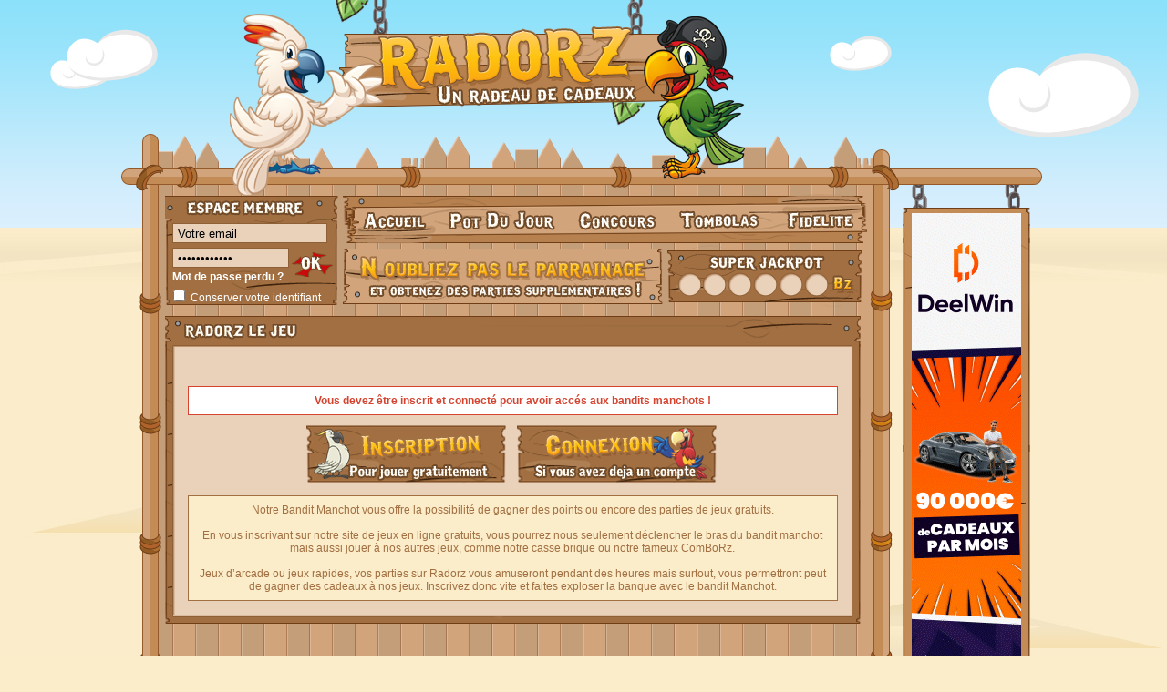

--- FILE ---
content_type: text/html; charset=UTF-8
request_url: https://radorz.com/jackpote.html
body_size: 2084
content:
<!DOCTYPE html PUBLIC "-//W3C//DTD XHTML 1.0 Strict//EN" "http://www.w3.org/TR/xhtml1/DTD/xhtml1-strict.dtd">
<html xmlns="http://www.w3.org/1999/xhtml">
	<head>
		<title>Bandit Manchot à gains pour jouer gratuitement</title>
    <meta name="description" content="Notre bandit Manchot est gratuit et permet de gagner des gains sur nos tombolas ou nos concours. Lancez le bandit Manchot et croises les doigts.">
		<meta name="keywords" content="Bandit Manchot gratuit, jouer gratuitement, bandit manchot">
    <meta http-equiv="content-language" content="fr">
    <link type="text/css" rel="stylesheet" href="style.css" />
		<meta http-equiv="Content-Type" content="text/html; charset=iso-8859-1" />
		<link rel="icon" type="image/png" href="favicon.png" />
	<link rel="stylesheet" media="screen" type="text/css" title="Design" href="scripts/apprise.css" />
	<script type="text/javascript" src="scripts/jquery-1.7.1.min.js"></script>
	<script type="text/javascript" src="scripts/apprise-1.5.min.js"></script>
  <script type="text/javascript">

  var _gaq = _gaq || [];
  _gaq.push(['_setAccount', 'UA-774907-8']);
  _gaq.push(['_setDomainName', 'radorz.com']);
  _gaq.push(['_trackPageview']);

  (function() {
    var ga = document.createElement('script'); ga.type = 'text/javascript'; ga.async = true;
    ga.src = ('https:' == document.location.protocol ? 'https://ssl' : 'http://www') + '.google-analytics.com/ga.js';
    var s = document.getElementsByTagName('script')[0]; s.parentNode.insertBefore(ga, s);
  })();

</script>		
	</head>
	<body>

		<div id="content">
			<div id="header">
				<a href="index.html" id="logo"></a>
			</div>
			<div id="cont-left">
				<!-- Page Header -->
				<div id="page_head">
										<div id="login">
						<div id="title_login"></div>
						<form method="post" action="connexion.html">
						<input id="email" class="text" type="text" value="Votre email" name="pseudo" />
						<div id="login_l">
						<input id="password" class="text" type="password" value="Mot de passe" name="pass" />
						<a href="./passperdu.html">Mot de passe perdu ?</a>
						</div>
						<div id="login_r">
						<input type="hidden" name="Connexion" value="Connexion" />
						<input type="submit" name="submit" value="" />
						</div>
						<div class="spacer"></div>
						<div id="conserve">
							<input type="checkbox" /> Conserver votre identifiant
						</div>
						</form>					
					</div>
										
					
					<div id="page_headr">
						<div id="menu">
							<a href="./index.html"><img src="images/bt_acceuil.png" alt="" /></a>
							<a href="./classementj.html"><img src="images/bt_gagnants.png" alt="" /></a>
							<a href="./concours.html"><img src="images/bt_concours.png" alt="" /></a>
							<a href="./tombola.html"><img src="images/bt_tombolas.png" alt="" /></a>
							<a href="./fidelite.html"><img src="images/bt_fidelite.png" alt="" /></a>
						</div>
						<div class="spacer"></div>
						<div id="ban"><a href="./parrainage.html"><img src="images/inscr_ban.png" alt="inscr_ban" /></a></div>						<a href="./jackpot.html">
						<div id="jackpot">
													
						</div>
						</a>
					</div>
				</div>
				<!-- Contenu -->


	<div class="cont_haut"><img src="images/titre/radorz.png" alt="Radorz Le Jeu" /></div>
	<div class="cont_cent">
<br/><br/><center><div id="erreur"><b>Vous devez être inscrit et connecté pour avoir accés aux bandits manchots !</b></div>
  <a href="http://radorz.com/" title="Pas encore membre ? Inscrivez vous ici"><img border="0" src="http://radorz.com/images/inscription-jeux-cadeaux.png" width="227" height="65"></a><a href="http://radorz.com/" title="Déjà membre ? Connectez vous ici"><img border="0" src="http://radorz.com/images/Connexion-jeux-flash-gratuits.png" width="227" height="65"></a></center>

	<div id="message_nfo">Notre Bandit Manchot vous offre la possibilité de gagner des points ou encore des parties de jeux gratuits. <br/><br/>En vous inscrivant sur notre site de jeux en ligne gratuits, vous pourrez nous seulement déclencher le bras du bandit manchot mais aussi jouer à nos autres jeux, comme notre casse brique ou notre fameux ComBoRz. <br/><br/>Jeux d’arcade ou jeux rapides, vos parties sur Radorz vous amuseront pendant des heures mais surtout, vous permettront peut de gagner des cadeaux à nos jeux. Inscrivez donc vite et faites exploser la banque avec le bandit Manchot.</div>
  </center>
	</div>
	<div class="cont_bas"></div>

﻿				<div class="spacer"></div>
			</div>			
			<div id="cont-right">
				<!-- Publicite 120*600 -->
			<a href="https://www.lesmeilleurs-jeux.net/go/deelwin/" target="_blank"><img src="https://www.lesmeilleurs-jeux.net/images/ban/deelwin-120.gif" width="120" height="600" border="0" alt="gagner de l'argent" /></a>
			</div>
			<div class="spacer"></div>
			<div id="cont-bottom">
        <center></center>
	<p><b><a href="http://radorz.com/reglement.html">Règlement</a> 
	- <a href="http://radorz.com/aide.html">Aide Jeu</a> 
	- <a href="http://radorz.com/contact.html">Contact</a> 
	- <a href="http://radorz.com/partenaires.php">Sites de jeux</a> 
	- <a href="http://radorz.com/livre.html">Témoignages</a> 
	- <a href="http://radorz.com/jeux-gratuits-cadeaux.php">Jeux Gratuits</a> 
	- <a href="http://radorz.com/parties_mini.html">Codes de jeux</a>
	- <a href="/bannieres.php">Faire un lien</a>
	<br />
	Nos jeux à gains gratuits : 
	<a href="http://radorz.com/roue.html">Roue de la fortune</a> 
	- <a href="http://radorz.com/jackpote.html">Bandit Manchot</a> 
	- <a href="http://radorz.com/combo.html">Casse-Tête</a> 
	- <a href="http://radorz.com/jeux.html">Casse Brique</a>
	- <a href="http://www.lesmeilleurs-jeux.net" target="_blank">Meilleurs Jeux</a></b>
	</p>
				<p>Copyright © 2012-2022 Radorz.com - Jeux gratuits en ligne sans obligation d'achat</p>
		
			</div>
		</div>
	</body>
</html>	

--- FILE ---
content_type: text/css
request_url: https://radorz.com/style.css
body_size: 2992
content:
body {background: url(images/backgroud.jpg) top center repeat-x #fbecca; margin: 0; font-family: Arial; font-size: 12px;}
.spacer {clear: both;}
.center {text-align: center;}
.right {text-align: right; margin-top: 5px;}
a { color: inherit; }
a img { border : none;}

#content {width: 1015px; height: auto; margin-left: auto; margin-right: auto;}
#cont-left {width: 770px; min-height: 630px; background: url(images/bg_contl.png) repeat-y; float: left; margin-left: 20px; padding-left: 28px; padding-right: 28px;}
#cont-left a { font-weight: bold; text-decoration: none; }
#cont-left a:hover { text-decoration: underline; }
#cont-right {width: 132px; height: 607px; background: url(images/bg_ads.png); float: left; margin-left: 11px; padding-left: 10px; padding-top: 20px;}
#cont-bottom {width: 865px; padding-top: 90px; background: url(images/bg_contb.png) top center no-repeat; margin-left: 4px; text-align: center;}
#cont-bottom p {padding: 0 0 10px 0; margin: 0; color: #8b5421;}
#cont-bottom p a {color: #8b5421; text-decoration: underline;}
#cont-bottom p a:hover {text-decoration: none;}

#header {width: 1010px; height: 214px; background: url(images/bg_header.png);}
#header a#logo {width: 330px; height: 90px; float: left; margin-left: 240px; margin-top: 30px;}

/* Login */
#login {width: 190px; height: 120px; float: left; margin-right: 5px;}
#login input.text {background: #ead1ba; border: 1px solid #8e6036; height: 20px; padding: 0 5px 0 5px; }
#login input.text#email {margin-left: 8px; width: 158px;}
#login input.text#password {width: 116px; margin-bottom: 3px;}
#login_l {float: left; width: 126px; margin-right: 5px; margin-left: 8px; margin-top: 5px; margin-bottom: 3px;}
#login_l a {color: white;}
#login_r {float: left; margin-top: 5px; margin-bottom: 3px; }
#login_r input {width: 45px; height: 27px; padding: 0; margin: 5px 0; background: url(images/sub_conect.jpg); border: none; cursor: pointer;}
#conserve {width: auto; height: auto; color: white; margin-left: auto; margin-right: auto; margin-left: 5px; }

#page_head {width: 770px; height: 123px; background: url(images/bg_conth.png); margin-bottom: 10px;}
#page_headr {width: 570px; height: 123px; float: left;}
#title_login {width: 174px; height: 24px; background: url(images/titre_nonconect.jpg); margin-top: 2px; margin-bottom: 5px; }
#page_headr div#menu  {width: 570px; height: 55px; margin-bottom: 4px; }
#page_headr div#menu a {width: auto; float: left; margin-left: 18px; margin-top: 13px;}
#page_headr div#ban {width: 351px; height: 61px; float: left; margin-right: 5px;}
#page_headr div#jackpot {width: 203px; height: 27px; float: left; padding-top: 25px; margin-top: 0px; padding-bottom: 8px; padding-left: 10px; line-height: 20px;font-size: 20px;}
#page_headr div#jackpot div {float: left; width: 22px; height: 22px; margin-right: 3px; margin-top: 4px; margin-left: 3px; text-align: center; line-height: 22px;}

/* Cadre connect� */
#pseudo a {font-family: Arial; color: white; margin-left: 10px; float: left;}
#deco a {height: 23px; float: right; margin-right: 10px; }
#baborz {color: #fec315; height: 15px; line-height: 15px; font-size: 14px; text-align: center; margin-bottom: 4px;}
#baborz b {font-weight : normal; padding-right : 47px; background : url(images/baborz.png) right center no-repeat;}
#pts_concours {color: white; height: 15px; font-size: 14px; line-height: 15px; text-align: center; margin-bottom: 4px;}
#pts_concours b {font-weight : normal; padding-right : 82px; background : url(images/pts_concours.png) right center no-repeat;}
#bt_bas {margin-left: auto; margin-right: auto; width: 167px; height: 24px;}
#bt_bas a#mon_compte {width: 113px; height: 24px; background: url(images/moncompte.jpg); float: left; border: 0; margin-right: 5px;}
#bt_bas a#mess {text-decoration : none; width: 44px; height: 24px; background: url(images/message.jpg);float: left; border: 0; line-height: 22px; text-align: right; padding-right: 5px; color: #5c3c0f;}
#bt_bas a#messanim {text-decoration : none; width: 44px; height: 24px; background: url(images/messageanim.gif);float: left; border: 0; line-height: 22px; text-align: right; padding-right: 5px; color: #5c3c0f;}

/* Inscription */
#inscr_g {width: 480px; height: 507px; margin-right: 5px; float: left;}
#inscr_d {width: 241px; height: 445px; color: white; background:  red; float: left; background:url(images/inscr_form.png); padding-top: 62px; padding-left: 22px; padding-right: 17px;}
#inscr_d input {width: auto; border: 1px solid #0c789e; padding: 0 5px 0 5px; margin: 0; height: 20px;}
#inscr_d input.text {width: 210px; margin-bottom: 5px;}
#inscr_d input.radio {margin-left: 10px; margin-right: 5px;}
#inscr_d label {height: 12px; display: block; margin-top: 3px; margin-bottom: 8px; color: white;}
#inscr_bird {width: 107px; height: 95px; background: url(images/bluebird.png); position: absolute; margin-top: 370px; margin-left: 205px;}
#inscr_d input#submit {width: 154px; background: url(images/submit_inscr.jpg); border: none; padding: 0; height: 32px; cursor: pointer; margin-top: 20px; margin-left: 40px;}
#inscr_d p#text {font-size: 10px; text-align: center; width: 160px; margin-left: 37px; margin-top: 13px;}

/* Bar */
.bar {width: 346px; height: 26px; background: url(images/bg_bar.png); margin-bottom: 6px; margin-top: 2px; color: white;}
.bar div.grad {width: 346px; height: 26px; background: url(images/bg_grad.png); position: absolute; z-index: 999;}
.bar div#vip_l {width: 115px; height: 24px; margin-left: 1px; margin-top: 1px; float: left; background: #e0302b; line-height: 25px; padding-left: 10px; padding-right: 10px;}
.bar div#vip_r {width: 209px; height: 24px; margin-top: 1px; margin-right: 1px; float: left;}
.bar div#vip_prog {height: 24px; background: url(images/bg_vipr.png) no-repeat right center #e0302b;}
.bar div#fid_l {width: 135px; height: 24px; margin-left: 1px; margin-top: 1px; float: left; background: #6eaf2b; padding-left: 10px; line-height: 24px; }
.bar div#fid_r {width: 199px; height: 24px; margin-top: 1px; margin-right: 1px; float: left;}
.bar div#fid_prog {height: 24px; background: url(images/bg_fidr.png) no-repeat right center #6eaf2b;}

/* Jeux */
#game_l {width: 515px; height: auto; float: left;}
#game_r {width: 245px; height: auto; float: left; margin-left: 5px;}
#game_cont {width: 515px; height: auto; text-align: center; margin-bottom: 10px;}
#game_bonus {width: 303px; height: 89px; background: url(images/bg_bonus.png); float: left; padding-top: 30px; padding-left: 10px; padding-right: 10px;}
#game_malus {width: 161px; height: 89px; background: url(images/bg_malus.png); float: left; margin-left: 10px; padding-top: 30px; padding-left: 10px; padding-right: 10px;}
#concours {width: 243px; height: auto; margin-left: 1px; margin-right: 1px;}
#concours_top {width: 243px; height: 24px; background: url(images/game_r_top.png); text-align: center; padding-top: 8px;}
#concours_cen {width: 233px; height: auto; background: url(images/game_r_cen.png); padding-left: 5px; padding-right: 5px;}
#concours_cen div {width: 214px; height: 22px; margin-left: 4px; margin-bottom: 2px; display: inline-block; line-height: 22px; padding-left: 5px; padding-right : 5px;}
#concours_cen div b {float: right; font-weight: normal;}
.add_1 {background: url(images/bg_class.png) top center;}
.add_2 {background: url(images/bg_class.png) bottom center;}
#concours_bot {width: 243px; height: 10px; background: url(images/game_r_bot.png);}
#tombola {width: 243px; height: 140px; margin-top: 10px; background: url(images/bg_tombola.png);}
#tombola div.img {width: 224px; height: 30px; float: left; margin-top: 34px; margin-left: 10px;}
#timeend {float: left; width: 96px; height: 20px; margin-left: 9px; margin-top: 26px; line-height: 22px; padding-left: 5px; padding-right: 5px; text-align: center;}
#prix {float: left; width: 96px; height: 20px; margin-left: 11px; margin-top: 26px; line-height: 22px; padding-left: 5px; padding-right: 5px; text-align: center;}
#tombola_a {float: left; margin-top : 5px; width: 155px; height: 20px; margin-left: 80px;}
#rules {border:1px solid #a16f41;color:#a16f41;background:#fbecca;text-align: center;padding:5px;width: 485px;margin:10px;float:left; line-height: 22px;}

/* Concours */
#conc_l {width: 245px; height: auto; float: left;}
#conc_r {width: 515px; height: auto; float: left; margin-left: 5px;}
#conc_infos {width: 243px; height: 128px; background: url(images/bg_conc.png); margin-bottom: 10px;}
#conc_infos div.date {width: 215px; height: 20px; float: left; line-height: 20px; margin-top: 51px; margin-left: 8px; padding-left: 5px; padding-right: 5px; text-align: center;}
#conc_infos div.position {width: 215px; height: 20px; float: left; line-height: 20px; margin-top : 28px; margin-left: 8px; padding-left: 5px; padding-right: 5px; text-align: center; color: #c90b0b; font-weight: bold;}
#gagn_cont {margin: 0px 5px 0px 5px;}
#gagn_cont img {margin-top: 2px; margin-bottom: 2px;}
#gagn_cen {width: 233px; height: auto; background: url(images/game_r_cen.png); padding-left: 5px; padding-right: 5px;}

.cont_haut {width: 743px; height: 25px; background: url(images/cont_haut.png); text-align: left; padding-left: 20px; padding-top: 9px;}
.cont_cent {width: 733px; height: auto; background: url(images/cont_cent.png); padding-left: 15px; padding-right: 15px; padding-top: 5px; padding-bottom: 5px;}
.cont_cent2 {height: auto; background: url(images/cont_cent.png); padding-left: 15px; padding-right: 15px; padding-top: 5px; padding-bottom: 5px;}
.cont_cent #aide {margin:20px;}
.cont_cent #aide a{color:#8B5421;}

.cont_bas {width: 763px; height: 10px; background: url(images/cont_bas.png) bottom left no-repeat; margin-bottom: 10px;}

.cen_haut {width: 490px; height: 25px; background: url(images/cen_haut.png); text-align: left; padding-left: 24px; padding-top: 7px;}
.cen_cent {width: 503px; height: auto; background: url(images/cen_cen.png); padding-left: 5px; padding-right: 5px;}
.cen_cent div.pseudo {float: left; width: 150px; text-align: left;padding-right:5px;}
.cen_cent div.point {float: left; width: 145px; text-align: center;}
.cen_cent div.cadeau {float: left; width: 180px; text-align: left;padding-left:5px;}
.cen_cent div.adda {width: 485px; height: 22px; background: url(images/classl_add.png) left top; margin-bottom: 2px; float: left; line-height: 22px; padding-left: 5px; padding-right: 5px; text-align: center; margin-left: 3px;}
.cen_cent div.addb {width: 485px; height: 22px; background: url(images/classl_add.png) left bottom; margin-bottom: 2px; float: left; line-height: 22px; padding-left: 5px; padding-right: 5px; text-align: center; margin-left: 3px;}
.cen_cent div.homeadda {width: 485px; height: 22px; background: url(images/classl_add.png) left top; margin-bottom: 2px; float: left; line-height: 22px; padding-left: 5px; padding-right: 5px; text-align: center; margin-left: 3px;}
.cen_cent div.homeaddb {width: 485px; height: 22px; background: url(images/classl_add.png) left bottom; margin-bottom: 2px; float: left; line-height: 22px; padding-left: 5px; padding-right: 5px; text-align: center; margin-left: 3px;}
.cen_cent div b {color: #e0302b; font-weight: normal;}
.cen_bas {width: 513px; height: 9px; background: url(images/cen_bas.png); margin-bottom: 10px;}
#cen_page {width: 280px; height: 20px; background: url(images/btn_other.png) 135px 9px no-repeat; margin-left: auto; margin-right: auto; margin-top: 5px;}
#cen_previous {float: left; width: 132px; height: 20px; float: left; background: url(images/btn_previous.png); margin-right: 5px;}
#cen_next {float: left; width: 116px; height: 20px; float: right; background: url(images/btn_next.png); margin-left: 5px;}

/* Accueil */
#acc_l {width: 515px; height: auto; float: left; margin-left: 5px;}
#acc_r {width: 245px; height: auto; float: left;}
.acc_last {width: 238px; height: auto; float: left; margin-left: 10px;}
.acc_last div {width: 226px; height: 21px; background: url(images/win_bg.png); line-height: 22px; padding-left: 5px; padding-right: 5px; font-size: 12px;margin-bottom: 2px;}
.acc_last div b {width:140px;height: 21px;font-weight: normal; float: right; color: black;}

/*david*/
#erreur {border:1px solid #D54431;color:#D54431;background:white;text-align: center;padding:8px;margin: 10px;}
#news {border:1px solid #D54431;background:white;text-align: center;}
#news h1{font-size:16px;margin-bottom:1px}
#news h2{font-size:14px;margin-top:5px}
#news p{padding:8px;margin-bottom:10px}
#message_ok{border:1px solid #009900;color:#009900;background:white;text-align: center;padding:8px;margin: 10px;}
#message_nfo{border:1px solid #a16f41;color:#a16f41;background:#fbecca;text-align: center;padding:8px;margin: 10px;}
#message_nfo h1{font-size:20px;margin:10px;text-align:center;}
#message_nfo h2{font-size:18px;margin:10px;text-align:center;}
#message_nfo h2{font-size:16px;margin:10px;text-align:center;}
#envoyer1 {width: 113px; height: 25px; background: url(images/btn_envoyer.png) top center;display:-moz-inline-box; display: inline-block;}
#envoyer1:hover {width: 113px; height: 25px; background: url(images/btn_envoyer.png) bottom center;display:-moz-inline-box; display: inline-block;}

#repondre1 {width: 113px; height: 25px; background: url(images/btn_repondre.png) top center;display:-moz-inline-box; display: inline-block;}
#repondre1:hover {width: 113px; height: 25px; background: url(images/btn_repondre.png) bottom center;display:-moz-inline-box; display: inline-block;}

#btn_profil {width: 150px; height: 46.5px; background: url(images/compte/profil.png) top left; display: block; margin-top: 14px;}
#btn_profil:hover {width: 150px; height: 46.5px; background: url(images/compte/profil.png) bottom left; display: block;}

#btn_vip {width: 150px; height: 46.5px; background: url(images/compte/vip.png) top left; display: block; margin-top: 14px;}
#btn_vip:hover {width: 150px; height: 46.5px; background: url(images/compte/vip.png) bottom left; display: block;}

#btn_parrain {width: 150px; height: 46.5px; background: url(images/compte/parrainage.png) top left; display: block; margin-top: 14px;}
#btn_parrain:hover {width: 150px; height: 46.5px; background: url(images/compte/parrainage.png) bottom left; display: block;}

#btn_kdo {width: 150px; height: 46.5px; background: url(images/compte/meskdos.png) top left; display: block; margin-top: 14px;}
#btn_kdo:hover {width: 150px; height: 46.5px; background: url(images/compte/meskdos.png) bottom left; display: block;}

#btn_Mcompte {width: 150px; height: 46.5px; background: url(images/compte/moncompte.png) top left; display: block; margin-top: 14px;}
#btn_Mcompte:hover {width: 150px; height: 46.5px; background: url(images/compte/moncompte.png) bottom left; display: block;}

#valider1{width: 113px; height: 25px; background: url(images/btn_valider.png) top center;display:-moz-inline-box; display: inline-block;font-size:0px;border:none;}
#valider1:hover {width: 113px; height: 25px; background: url(images/btn_valider.png) bottom center;display:-moz-inline-box; display: inline-block;font-size:0px;border:none;}

a#solde {width: 113px; height: 25px; background: url(images/btn_solde.png) top center;display:-moz-inline-box; display: inline-block;font-size:0px;}
a#solde:hover {width: 113px; height: 25px; background: url(images/btn_solde.png) bottom center;display:-moz-inline-box; display: inline-block;font-size:0px;}

a#commande {width: 113px; height: 25px; background: url(images/btn_commander.png) top center;display:-moz-inline-box; display: inline-block;font-size:0px;border:none;}
a#commande:hover {width: 113px; height: 25px; background: url(images/btn_commander.png) bottom center;display:-moz-inline-box; display: inline-block;font-size:0px;border:none;}

#commande {width: 113px; height: 25px; background: url(images/btn_commander.png) top center;display:-moz-inline-box; display: inline-block;font-size:0px;border:none;}
#commande:hover {width: 113px; height: 25px; background: url(images/btn_commander.png) bottom center;display:-moz-inline-box; display: inline-block;font-size:0px;border:none;}

 a#miser {width: 113px; height: 25px; background: url(images/btn_miser.png) top center;display:-moz-inline-box; display: inline-block;font-size:0px;}
a#miser:hover {width: 113px; height: 25px; background: url(images/btn_miser.png) bottom center;display:-moz-inline-box; display: inline-block;font-size:0px;}

#miser {width: 113px; height: 25px; background: url(images/btn_miser.png) top center;display:-moz-inline-box; display: inline-block;font-size:0px;}
#miser:hover {width: 113px; height: 25px; background: url(images/btn_miser.png) bottom center;display:-moz-inline-box; display: inline-block;font-size:0px;}

a#epuise {width: 113px; height: 25px; background: url(images/btn_epuise.png) top center;display:-moz-inline-box; display: inline-block;font-size:0px;}
a#epuise:hover {width: 113px; height: 25px; background: url(images/btn_epuise.png) bottom center;display:-moz-inline-box; display: inline-block;font-size:0px;}

#tombola1 {width: 113px; height: 25px; background: url(images/btn_tombola.png) top center;display:-moz-inline-box; display: inline-block;font-size:0px;}
#tombola1:hover {width: 113px; height: 25px; background: url(images/btn_tombola.png) bottom center;display:-moz-inline-box; display: inline-block;font-size:0px;}

#parrainage1 {width: 113px; height: 25px; background: url(images/btn_parrainage.png) top center;display:-moz-inline-box; display: inline-block;font-size:0px;}
#parrainage1:hover {width: 113px; height: 25px; background: url(images/btn_parrainage.png) bottom center;display:-moz-inline-box; display: inline-block;font-size:0px;}

#hebdo1 {width: 113px; height: 25px; background: url(images/btn_hebdo.png) top center;display:-moz-inline-box; display: inline-block;}
#hebdo1:hover {width: 113px; height: 25px; background: url(images/btn_hebdo.png) bottom center;display:-moz-inline-box; display: inline-block;}

#mensuel1 {width: 113px; height: 25px; background: url(images/btn_mensuel.png) top center;display:-moz-inline-box; display: inline-block;}
#mensuel1:hover {width: 113px; height: 25px; background: url(images/btn_mensuel.png) bottom center;display:-moz-inline-box; display: inline-block;}

#jackpot1 {width: 113px; height: 25px; background: url(images/btn_jackpot.png) top center;display:-moz-inline-box; display: inline-block;}
#jackpot1:hover {width: 113px; height: 25px; background: url(images/btn_jackpot.png) bottom center;display:-moz-inline-box; display: inline-block;}

#enchere1 {width: 113px; height: 25px; background: url(images/btn_mizorz.png) top center;display:-moz-inline-box; display: inline-block;}
#enchere1:hover {width: 113px; height: 25px; background: url(images/btn_mizorz.png) bottom center;display:-moz-inline-box; display: inline-block;}

#class_table {width: 673px; min-height: 20px; background: url(images/bg_table.png);}
#class_table1 {width: 645px; min-height: 20px; background: url(images/bg_table.png);}

.message_spons{border:1px solid #a16f41;color:#a16f41;background:#fbecca;text-align: center;padding:8px;margin: 10px;}

--- FILE ---
content_type: text/css
request_url: https://radorz.com/scripts/apprise.css
body_size: 387
content:
.appriseOverlay{position:fixed;top:0;left:0;background:rgba(0,0,0,0.3);display:none;}
.appriseOuter{background: url(../images/bg_apprise.png) top right no-repeat #a16f41;border:1px solid #996633;box-shadow:0 3px 7px #333;-moz-box-shadow:0 3px 7px #333;-webkit-box-shadow:0 3px 7px #333;-moz-border-radius:4px;-webkit-border-radius:4px;border-radius:4px;-khtml-border-radius:4px;z-index:99999999;min-width:250px;min-height:50px;max-width:75%;position:fixed;display:none;}
.appriseInner{color:#996633;text-shadow:0px 0px 2px #; font-size : 14px; padding:20px;}
.appriseInner button{border:1px solid #bbb;-moz-border-radius:3px;-webkit-border-radius:3px;border-radius:3px;-khtml-border-radius:3px;background: #990000;color:#fff;font-size:12px;font-weight:700;text-shadow:0 1px 0 #000;cursor:pointer;box-shadow:0 1px 2px #ccc;-moz-box-shadow:0 1px 2px #ccc;-webkit-box-shadow:0 1px 2px #ccc;margin:0 3px;padding:4px 10px;}
.appriseInner button:hover{color:#fff; text-decoration: underline;}
.aButtons,.aInput{text-align:center;margin:20px 10px 0;}
.aTextbox{border:1px solid #aaa;-moz-border-radius:4px;-webkit-border-radius:4px;border-radius:4px;-khtml-border-radius:4px;box-shadow:0 1px 0 #fff;-moz-box-shadow:0 1px 0 #fff;-webkit-box-shadow:0 1px 0 #fff;width:180px;font-size:12px;font-weight:700;padding:5px 10px;}

--- FILE ---
content_type: application/javascript; charset=utf-8
request_url: https://radorz.com/scripts/apprise-1.5.min.js
body_size: 1028
content:
// Apprise 1.5 by Daniel Raftery
// http://thrivingkings.com/apprise
//
// Button text added by Adam Bezulski
//

function apprise(string, args, callback)
	{
	var default_args =
		{
		'confirm'		:	false, 		// Ok and Cancel buttons
		'verify'		:	false,		// Yes and No buttons
		'input'			:	false, 		// Text input (can be true or string for default text)
		'animate'		:	400,		// Groovy animation (can true or number, default is 400)
		'textOk'		:	'dOk',		// Ok button default text
		'textCancel'	:	'Annuler',	// Cancel button default text
		'textYes'		:	'Oui',		// Yes button default text
		'textNo'		:	'Non'		// No button default text
		}
	
	if(args) 
		{
		for(var index in default_args) 
			{ if(typeof args[index] == "undefined") args[index] = default_args[index]; } 
		}
	
	var aHeight = $(document).height();
	var aWidth = $(document).width();
	$('body').append('<div class="appriseOverlay" id="aOverlay"></div>');
	$('.appriseOverlay').css('height', aHeight).css('width', aWidth).fadeIn(100);
	$('body').append('<div class="appriseOuter"></div>');
	$('.appriseOuter').append('<div class="appriseInner"></div>');
	$('.appriseInner').append(string);
    $('.appriseOuter').css("left", ( $(window).width() - $('.appriseOuter').width() ) / 2+$(window).scrollLeft() + "px");
    
    if(args)
		{
		if(args['animate'])
			{ 
			var aniSpeed = args['animate'];
			if(isNaN(aniSpeed)) { aniSpeed = 400; }
			$('.appriseOuter').css('top', '-200px').show().animate({top:"100px"}, aniSpeed);
			}
		else
			{ $('.appriseOuter').css('top', '100px').fadeIn(200); }
		}
	else
		{ $('.appriseOuter').css('top', '100px').fadeIn(200); }
    
    if(args)
    	{
    	if(args['input'])
    		{
    		if(typeof(args['input'])=='string')
    			{
    			$('.appriseInner').append('<div class="aInput"><input type="text" class="aTextbox" t="aTextbox" value="'+args['input']+'" /></div>');
    			}
    		else
    			{
				$('.appriseInner').append('<div class="aInput"><input type="text" class="aTextbox" t="aTextbox" /></div>');
				}
			$('.aTextbox').focus();
    		}
    	}
    
    $('.appriseInner').append('<div class="aButtons"></div>');
    if(args)
    	{
		if(args['confirm'] || args['input'])
			{ 
			$('.aButtons').append('<button value="ok">Ok</button>');
			$('.aButtons').append('<button value="cancel">Annuler</button>'); 
			}
		else if(args['verify'])
			{
			$('.aButtons').append('<button value="ok">Oui</button>');
			$('.aButtons').append('<button value="cancel">Non</button>');
			}
		else
			{ $('.aButtons').append('<button value="ok">Ok</button>'); }
		}
    else
    	{ $('.aButtons').append('<button value="ok">Ok</button>'); }
	
	$(document).keydown(function(e) 
		{
		if($('.appriseOverlay').is(':visible'))
			{
			if(e.keyCode == 13) 
				{ $('.aButtons > button[value="ok"]').click(); }
			if(e.keyCode == 27) 
				{ $('.aButtons > button[value="cancel"]').click(); }
			}
		});
	
	var aText = $('.aTextbox').val();
	if(!aText) { aText = false; }
	$('.aTextbox').keyup(function()
    	{ aText = $(this).val(); });
   
    $('.aButtons > button').click(function()
    	{
    	$('.appriseOverlay').remove();
		$('.appriseOuter').remove();
    	if(callback)
    		{
			var wButton = $(this).attr("value");
			if(wButton=='ok')
				{ 
				if(args)
					{
					if(args['input'])
						{ callback(aText); }
					else
						{ callback(true); }
					}
				else
					{ callback(true); }
				}
			else if(wButton=='cancel')
				{ callback(false); }
			}
		});
	}